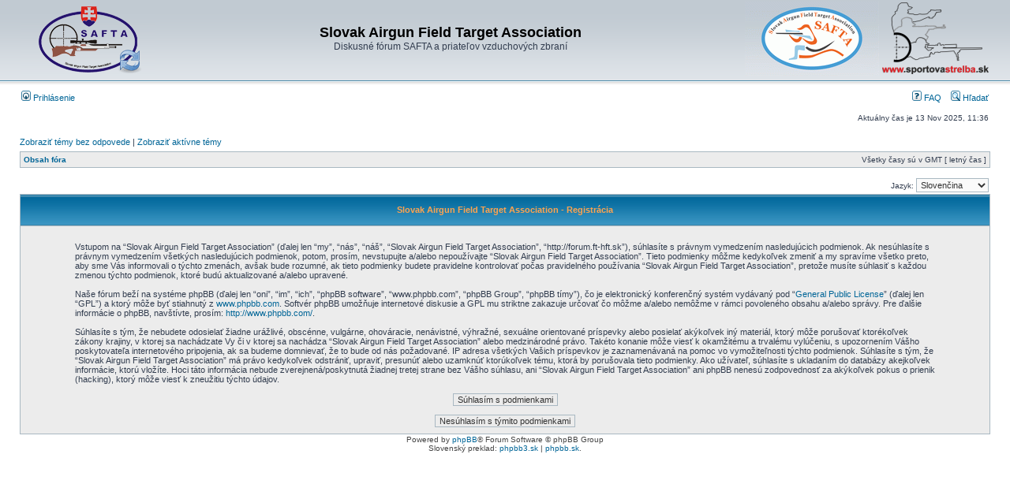

--- FILE ---
content_type: text/html; charset=UTF-8
request_url: http://forum.ft-hft.sk/ucp.php?mode=register&sid=0a92e0bcad8e1bb65aebab557f85e353
body_size: 10026
content:
<!DOCTYPE html PUBLIC "-//W3C//DTD XHTML 1.0 Transitional//EN" "http://www.w3.org/TR/xhtml1/DTD/xhtml1-transitional.dtd">
<html xmlns="http://www.w3.org/1999/xhtml" dir="ltr" lang="sk" xml:lang="sk">
<head>

<meta http-equiv="content-type" content="text/html; charset=UTF-8" />
<meta http-equiv="content-language" content="sk" />
<meta http-equiv="content-style-type" content="text/css" />
<meta http-equiv="imagetoolbar" content="no" />
<meta name="resource-type" content="document" />
<meta name="distribution" content="global" />
<meta name="keywords" content="" />
<meta name="description" content="" />

<title>Slovak Airgun Field Target Association &bull; Ovládací panel užívateľa &bull; Registrovať</title>



<link rel="stylesheet" href="./styles/subsilver2/theme/stylesheet.css" type="text/css" />

<script type="text/javascript">
// <![CDATA[


function popup(url, width, height, name)
{
	if (!name)
	{
		name = '_popup';
	}

	window.open(url.replace(/&amp;/g, '&'), name, 'height=' + height + ',resizable=yes,scrollbars=yes,width=' + width);
	return false;
}

function jumpto()
{
	var page = prompt('Zadajte číslo stránky, na ktorú chcete prejsť:', '');
	var per_page = '';
	var base_url = '';

	if (page !== null && !isNaN(page) && page == Math.floor(page) && page > 0)
	{
		if (base_url.indexOf('?') == -1)
		{
			document.location.href = base_url + '?start=' + ((page - 1) * per_page);
		}
		else
		{
			document.location.href = base_url.replace(/&amp;/g, '&') + '&start=' + ((page - 1) * per_page);
		}
	}
}

/**
* Find a member
*/
function find_username(url)
{
	popup(url, 760, 570, '_usersearch');
	return false;
}

/**
* Mark/unmark checklist
* id = ID of parent container, name = name prefix, state = state [true/false]
*/
function marklist(id, name, state)
{
	var parent = document.getElementById(id);
	if (!parent)
	{
		eval('parent = document.' + id);
	}

	if (!parent)
	{
		return;
	}

	var rb = parent.getElementsByTagName('input');
	
	for (var r = 0; r < rb.length; r++)
	{
		if (rb[r].name.substr(0, name.length) == name)
		{
			rb[r].checked = state;
		}
	}
}



// ]]>
</script>
</head>
<body class="ltr">

<a name="top"></a>

<div id="wrapheader">

	<div id="logodesc">
		<table width="100%" cellspacing="0">
		<tr>
			<td><a href="./index.php?sid=fc922cd87ebd4827cf9554c844ce4c7f"><img src="./styles/subsilver2/imageset/site_logo.gif" width="170" height="94" alt="" title="" /></a></td>
			<td width="100%" align="center"><h1>Slovak Airgun Field Target Association</h1><span class="gen">Diskusné fórum SAFTA a priateľov vzduchových zbraní</span></td>
			<td height="40" align="right" valign="middle"><a href="http://www.ft-hft.sk" target="_blank"><img src="site_logo2.gif" alt="www.ft-hft.sk" title="www.safta.sk" /></a></td>
<td height="40" align="right" valign="middle"><a href="http://www.sportovastrelba.sk" target="_blank"><img src="logo_forum.png" alt="www.sportovastrelba.sk" title="www.sportovastrelba.sk" /></a></td>
    </tr>
		</table>
	</div>

	<div id="menubar">
		<table width="100%" cellspacing="0">
		<tr>
			<td class="genmed">
				<a href="./ucp.php?mode=login&amp;sid=fc922cd87ebd4827cf9554c844ce4c7f"><img src="./styles/subsilver2/theme/images/icon_mini_login.gif" width="12" height="13" alt="*" /> Prihlásenie</a>&nbsp;
			</td>
			<td class="genmed" align="right">
				<a href="./faq.php?sid=fc922cd87ebd4827cf9554c844ce4c7f"><img src="./styles/subsilver2/theme/images/icon_mini_faq.gif" width="12" height="13" alt="*" /> FAQ</a>
				&nbsp; &nbsp;<a href="./search.php?sid=fc922cd87ebd4827cf9554c844ce4c7f"><img src="./styles/subsilver2/theme/images/icon_mini_search.gif" width="12" height="13" alt="*" /> Hľadať</a>
			</td>
		</tr>
		</table>
	</div>

	<div id="datebar">
		<table width="100%" cellspacing="0">
		<tr>
			<td class="gensmall"></td>
			<td class="gensmall" align="right">Aktuálny čas je 13 Nov 2025, 11:36<br /></td>
		</tr>
		</table>
	</div>

</div>

<div id="wrapcentre">

	
	<p class="searchbar">
		<span style="float: left;"><a href="./search.php?search_id=unanswered&amp;sid=fc922cd87ebd4827cf9554c844ce4c7f">Zobraziť témy bez odpovede</a> | <a href="./search.php?search_id=active_topics&amp;sid=fc922cd87ebd4827cf9554c844ce4c7f">Zobraziť aktívne témy</a></span>
		
	</p>
	

	<br style="clear: both;" />

	<table class="tablebg" width="100%" cellspacing="1" cellpadding="0" style="margin-top: 5px;">
	<tr>
		<td class="row1">
			<p class="breadcrumbs"><a href="./index.php?sid=fc922cd87ebd4827cf9554c844ce4c7f">Obsah fóra</a></p>
			<p class="datetime">Všetky časy sú v GMT [ letný čas ]</p>
		</td>
	</tr>
	</table>

	<br />
<script type="text/javascript">
// <![CDATA[
	/**
	* Change language
	*/
	function change_language(lang_iso)
	{
		document.forms['register'].change_lang.value = lang_iso;
		document.forms['register'].submit();
	}

// ]]>
</script>

	<form method="post" action="./ucp.php?mode=register&amp;sid=fc922cd87ebd4827cf9554c844ce4c7f" id="register">
		<table width="100%" cellspacing="0">
			<tr>
				<td class="gensmall" align="right">Jazyk: <select name="lang" id="lang" onchange="change_language(this.value); return false;" title="Jazyk"><option value="en">British English</option><option value="sk" selected="selected">Slovenčina</option></select></td>
			</tr>
		</table>
		<input type="hidden" name="change_lang" value="" />

	</form>


	<form method="post" action="./ucp.php?mode=register&amp;sid=fc922cd87ebd4827cf9554c844ce4c7f">

	<table class="tablebg" width="100%" cellspacing="1">
	<tr>
		<th height="25">Slovak Airgun Field Target Association - Registrácia</th>
	</tr>
	<tr>
		<td class="row1" align="center">
			<table width="90%" cellspacing="2" cellpadding="2" border="0" align="center">
			<tr>
				
					<td>
						<span class="genmed"><br />Vstupom na “Slovak Airgun Field Target Association” (ďalej len “my”, “nás”, “náš”, “Slovak Airgun Field Target Association”, “http://forum.ft-hft.sk”), súhlasíte s právnym vymedzením nasledujúcich podmienok. Ak nesúhlasíte s právnym vymedzením všetkých nasledujúcich podmienok, potom, prosím, nevstupujte a/alebo nepoužívajte “Slovak Airgun Field Target Association”. Tieto podmienky môžme kedykoľvek zmeniť a my spravíme všetko preto, aby sme Vás informovali o týchto zmenách, avšak bude rozumné, ak tieto podmienky budete pravidelne kontrolovať počas pravidelného používania “Slovak Airgun Field Target Association”, pretože musíte súhlasiť s každou zmenou týchto podmienok, ktoré budú aktualizované a/alebo upravené.<br />
	<br />
	Naše fórum beží na systéme phpBB (ďalej len “oni”, “im”, “ich”, “phpBB software”, “www.phpbb.com”, “phpBB Group”, “phpBB tímy”), čo je elektronický konferenčný systém vydávaný pod “<a href="http://www.gnu.org/licenses/gpl-license.php">General Public License</a>” (ďalej len “GPL”) a ktorý môže byť stiahnutý z <a href="http://www.phpbb.com/">www.phpbb.com</a>. Softvér phpBB  umožňuje internetové diskusie a GPL mu striktne zakazuje určovať čo môžme a/alebo nemôžme v rámci povoleného obsahu a/alebo správy. Pre ďalšie informácie o phpBB, navštívte, prosím: <a href="http://www.phpbb.com/">http://www.phpbb.com/</a>.<br />
	<br />
	Súhlasíte s tým, že nebudete odosielať žiadne urážlivé, obscénne, vulgárne, ohováracie, nenávistné, výhražné, sexuálne orientované príspevky alebo posielať akýkoľvek iný materiál, ktorý môže porušovať ktorékoľvek zákony krajiny, v ktorej sa nachádzate Vy či v ktorej sa nachádza “Slovak Airgun Field Target Association” alebo medzinárodné právo. Takéto konanie môže viesť k okamžitému a trvalému vylúčeniu, s upozornením Vášho poskytovateľa internetového pripojenia, ak sa budeme domnievať, že to bude od nás požadované. IP adresa všetkých Vašich príspevkov je zaznamenávaná na pomoc vo vymožiteľnosti týchto podmienok. Súhlasíte s tým, že “Slovak Airgun Field Target Association” má právo kedykoľvek odstrániť, upraviť, presunúť alebo uzamknúť ktorúkoľvek tému, ktorá by porušovala tieto podmienky. Ako užívateľ, súhlasíte s ukladaním do databázy akejkoľvek informácie, ktorú vložíte. Hoci táto informácia nebude zverejnená/poskytnutá žiadnej tretej strane bez Vášho súhlasu, ani “Slovak Airgun Field Target Association” ani phpBB nenesú zodpovednosť za akýkoľvek pokus o prienik (hacking), ktorý môže viesť k zneužitiu týchto údajov.
	<br /><br /></span>
						<div align="center">
							<input class="btnlite" type="submit" id="agreed" name="agreed" value="Súhlasím s podmienkami" /><br /><br />
							<input class="btnlite" type="submit" name="not_agreed" value="Nesúhlasím s týmito podmienkami" />
						</div>
					</td>
				
			</tr>
			</table>
		</td>
	</tr>
	</table>
	<input type="hidden" name="change_lang" value="" />

	<input type="hidden" name="creation_time" value="1763030207" />
<input type="hidden" name="form_token" value="795bfb1d73f68ecc2fd4e578b6fdf92105d15827" />

	</form>

<img src="./cron.php?cron_type=tidy_cache&amp;sid=fc922cd87ebd4827cf9554c844ce4c7f" width="1" height="1" alt="cron" />
</div>

<div id="wrapfooter">
	
	<span class="copyright">Powered by <a href="http://www.phpbb.com/">phpBB</a>&reg; Forum Software &copy; phpBB Group
	<br />Slovenský preklad: <a href="http://www.phpbb3.sk">phpbb3.sk</a> | <a href="http://www.phpbb.sk">phpbb.sk</a>.</span>
</div>
<script>
  (function(i,s,o,g,r,a,m){i['GoogleAnalyticsObject']=r;i[r]=i[r]||function(){
  (i[r].q=i[r].q||[]).push(arguments)},i[r].l=1*new Date();a=s.createElement(o),
  m=s.getElementsByTagName(o)[0];a.async=1;a.src=g;m.parentNode.insertBefore(a,m)
  })(window,document,'script','//www.google-analytics.com/analytics.js','ga');

  ga('create', 'UA-45565634-1', 'ft-hft.sk');
  ga('send', 'pageview');

</script>
</body>
</html>

--- FILE ---
content_type: text/plain
request_url: https://www.google-analytics.com/j/collect?v=1&_v=j102&a=798522409&t=pageview&_s=1&dl=http%3A%2F%2Fforum.ft-hft.sk%2Fucp.php%3Fmode%3Dregister%26sid%3D0a92e0bcad8e1bb65aebab557f85e353&ul=en-us%40posix&dt=Slovak%20Airgun%20Field%20Target%20Association%20%E2%80%A2%20Ovl%C3%A1dac%C3%AD%20panel%20u%C5%BE%C3%ADvate%C4%BEa%20%E2%80%A2%20Registrova%C5%A5&sr=1280x720&vp=1280x720&_u=IEBAAAABAAAAACAAI~&jid=565110081&gjid=1188752785&cid=502438687.1763030208&tid=UA-45565634-1&_gid=652309930.1763030208&_r=1&_slc=1&z=1162010064
body_size: -284
content:
2,cG-FQYX82HS42